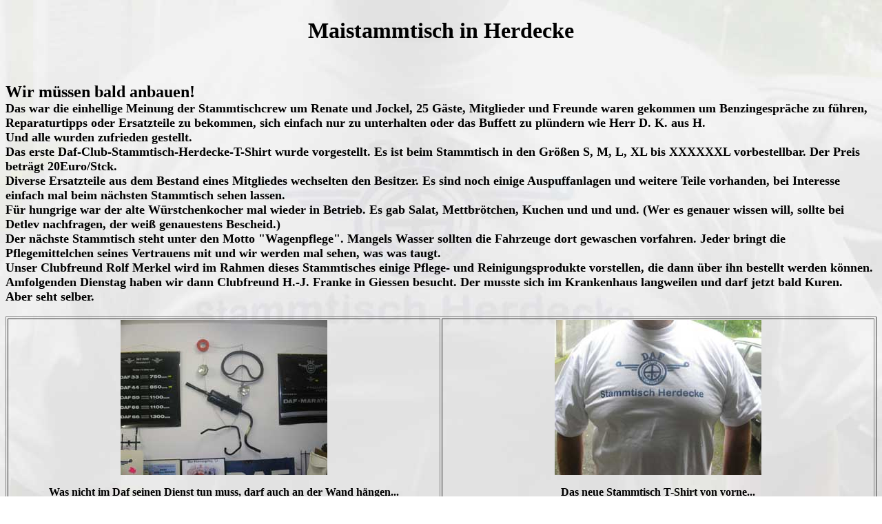

--- FILE ---
content_type: text/html
request_url: http://dafclub.de/html/mai09.html
body_size: 2208
content:
 <html>
<head>
<title>Maistammtisch</title>
<meta name="author" content="Klaus Dieter Ritter">
<meta name="keywords" content="Club Halle Basteln schrauben unterstelle Daf Stammtisch Treffen Messe Essen">
<meta name="generator" content="Ulli Meybohms HTML EDITOR">
</head>
<body text="#000000" bgcolor="#FFFFFF" bg background="../bilder/Mai09/bground.jpg" link="#0000FF" alink="#0000FF" vlink="#0000FF">
<br><font size="+3"><b><div align="center">Maistammtisch in Herdecke</div></b></font><br>
<br>
<b><font size="+1"><br><font size="+2">Wir m&uuml;ssen bald anbauen!</font><br> Das war die einhellige Meinung der Stammtischcrew um Renate und Jockel, 25 G&auml;ste, Mitglieder und Freunde waren gekommen um Benzingespr&auml;che zu f&uuml;hren, Reparaturtipps oder Ersatzteile zu bekommen, sich einfach nur zu unterhalten oder das Buffett zu pl&uuml;ndern wie Herr D. K.  aus H.<br>
Und alle wurden zufrieden gestellt.<br>Das erste Daf-Club-Stammtisch-Herdecke-T-Shirt wurde vorgestellt. Es ist beim Stammtisch in den Gr&ouml;&szlig;en S, M, L, XL bis XXXXXXL vorbestellbar. Der Preis betr&auml;gt 20Euro/Stck.<br>Diverse Ersatzteile aus dem Bestand eines Mitgliedes wechselten den Besitzer. Es sind noch einige Auspuffanlagen und weitere Teile vorhanden, bei Interesse einfach mal beim n&auml;chsten Stammtisch sehen lassen.
<br>F&uuml;r hungrige war der alte W&uuml;rstchenkocher mal wieder in Betrieb. Es gab Salat, Mettbr&ouml;tchen, Kuchen und und und. (Wer es genauer wissen will, sollte bei Detlev nachfragen, der wei&szlig; genauestens Bescheid.)<br>
Der n&auml;chste Stammtisch steht unter den Motto "Wagenpflege". Mangels Wasser sollten die Fahrzeuge dort gewaschen vorfahren. Jeder bringt die Pflegemittelchen seines Vertrauens mit und wir werden mal sehen, was was taugt.<br>
Unser Clubfreund Rolf Merkel wird im Rahmen dieses Stammtisches einige Pflege- und Reinigungsprodukte vorstellen, die dann &uuml;ber ihn bestellt werden k&ouml;nnen.
Amfolgenden Dienstag haben wir dann Clubfreund H.-J. Franke in Giessen besucht. Der musste sich im Krankenhaus langweilen und darf jetzt bald Kuren.<br>
Aber seht selber.<br></b></font>
<br>
<table width="100%" border="1">
    <tr>
      <td width="50%" height="169"><a href="../Bilder/Mai09/B1gr.jpg" target="_blank"><div align="center"><img src="../Bilder/Mai09/B1kl.jpg" width="300" height="225" ></div></a>
        <p align="center"><b>Was nicht im Daf seinen Dienst tun muss, darf auch an der Wand h&auml;ngen...
</b></p>
      </td>
      <td width="50%" height="169"><a href="../Bilder/Mai09/B2gr.jpg" target="_blank"><div align="center"><img src="../Bilder/Mai09/B2kl.jpg" width="300" height="225" ></div></a>
        <p align="center"><b>Das neue Stammtisch T-Shirt von vorne...</b></p>
      </td>
    </tr>
    <tr>
      <td width="50%" height="187"><a href="../Bilder/Mai09/B3gr.jpg" target="_blank"><div align="center"><img src="../Bilder/Mai09/B3kl.jpg" width="300" height="225" ></div></a>
        <p align="center"><b>und von hinten</b></p>
      </td>
      <td width="50%" height="187"><a href="../Bilder/Mai09/B4gr.jpg" target="_blank"><div align="center"><img src="../Bilder/Mai09/B4kl.jpg" width="300" height="225" ></div></a>
        <p align="center"><b>es wurde langsam voll...</b></p>
      </td>
    </tr>
    <tr>
      <td width="50%" height="174"><a href="../Bilder/Mai09/B5gr.jpg" target="_blank"><div align="center"><img src="../Bilder/Mai09/B5kl.jpg" width="300" height="225" ></div></a>
        <p align="center"><b>voller...</b></p>
      </td>
      <td width="50%" height="174"><a href="../Bilder/Mai09/B6gr.jpg" target="_blank"><div align="center"><img src="../Bilder/Mai09/B6kl.jpg" width="300" height="225" ></div></a>
        <p align="center"><b>noch voller...</b></p>
      </td>
    </tr>
    <tr>
      <td height="242" width="50%"><a href="../Bilder/Mai09/B7gr.jpg" target="_blank"><div align="center"><img src="../Bilder/Mai09/B7kl.jpg" width="300" height="225" ></div></a>
        <p align="center"><b>Auch der Daf-Basar lebt wieder</b></p>
      </td>
      <td height="242" width="50%"><a href="../Bilder/Mai09/B8gr.jpg" target="_blank"><div align="center"><img src="../Bilder/Mai09/B8kl.jpg" width="300" height="225" ></div></a>
        <p align="center"><b>demn&auml;chst auch wieder mit gr&ouml;&szlig;erem Angebot...</b></p>
    </tr>
<tr>
      <td width="50%" height="169"><a href="../Bilder/Mai09/B9gr.jpg" target="_blank"><div align="center"><img src="../Bilder/Mai09/B9kl.jpg" width="300" height="225" ></div></a>
        <p align="center"><b>Jetzt ist alles besetzt!</b></p>
      </td>
      <td width="50%" height="169"><a href="../Bilder/Mai09/B10gr.jpg" target="_blank"><div align="center"><img src="../Bilder/Mai09/B10kl.jpg" width="300" height="225" ></div></a>
        <p align="center"><b>und Jockel unterh&auml;lt alle, die keinen Sitzplatz mehr gefunden haben mit technischen Anekdoten...</b></p>
      </td>
    </tr>
    <tr>
      <td width="50%" height="169"><a href="../Bilder/Mai09/B11gr.jpg" target="_blank"><div align="center"><img src="../Bilder/Mai09/B11kl.jpg" width="300" height="225" ></div></a>
        <p align="center"><b>Udo kam wieder mit Hanne und ts.ts.ts - Lada.</b></p>
      </td>
      <td width="50%" height="169"><a href="../Bilder/Mai09/B12gr.jpg" target="_blank"><div align="center"><img src="../Bilder/Mai09/B12kl.jpg" width="300" height="225" ></div></a>
        <p align="center"><b>Deswegen musste er auch alleine sitzen...</b></p>
      </td>
    </tr>
<tr>
      <td width="50%" height="169"><a href="../Bilder/Mai09/B13gr.jpg" target="_blank"><div align="center"><img src="../Bilder/Mai09/B13kl.jpg" width="300" height="225" ></div></a>
        <p align="center"><b>Am Nachmittag kam Rennbesuch.
</b></p>
      </td>
      <td width="50%" height="169"><a href="../Bilder/Mai09/B14gr.jpg" target="_blank"><div align="center"><img src="../Bilder/Mai09/B14kl.jpg" width="300" height="225" ></div></a>
        <p align="center"><b>Der passt (noch) nicht in Jockels Daf...</b></p>
      </td>
    </tr>
    <tr>
      <td width="50%" height="187"><a href="../Bilder/Mai09/B15gr.jpg" target="_blank"><div align="center"><img src="../Bilder/Mai09/B15kl.jpg" width="300" height="225" ></div></a>
        <p align="center"><b>Ach ja Daf - Dafs(Volvos) waren auch da...</b></p>
      </td>
      <td width="50%" height="187"><a href="../Bilder/Mai09/B16gr.jpg" target="_blank"><div align="center"><img src="../Bilder/Mai09/B16kl.jpg" width="225" height="300" ></div></a>
        <p align="center"><b>Da wird drucktechnisch gefachsimpelt...</b></p>
      </td>
    </tr>
    <tr>
      <td width="50%" height="174"><a href="../Bilder/Mai09/B17gr.jpg" target="_blank"><div align="center"><img src="../Bilder/Mai09/B17kl.jpg" width="300" height="225" ></div></a>
        <p align="center"><b>Auf der Fensterbank: Das Kabinett des Grauens - zerst&ouml;rte Daf-Technik</b></p>
      </td>
      <td width="50%" height="174"><a href="../Bilder/Mai09/B18gr.jpg" target="_blank"><div align="center"><img src="../Bilder/Mai09/B18kl.jpg" width="300" height="225" ></div></a>
        <p align="center"><b>Da hat man Detlev am Wickel. Er hatte sich 3 W&uuml;rstchen auf einmal genommen...</b></p>
      </td>
    </tr>
    <tr>
      <td height="242" width="50%"><a href="../Bilder/Mai09/B19gr.jpg" target="_blank"><div align="center"><img src="../Bilder/Mai09/B19kl.jpg" width="300" height="225" ></div></a>
        <p align="center"><b>Suchbild: In wessen R&uuml;cken stecken die Nadeln?.</b></p>
      </td>
      <td height="242" width="50%"><a href="../Bilder/Mai09/B20gr.jpg" target="_blank"><div align="center"><img src="../Bilder/Mai09/B20kl.jpg" width="300" height="225" ></div></a>
        <p align="center"><b>Antwort Heinz-J&uuml;rgen Franke. Gute Besserung</b></p>
    </tr>

    </table> <br>

<div align="center"><a href="..//index.html"><img src="..//Bilder/backbutton.jpg" width="139" height="67" border="0" alt=""></a></div>
</body>
</html>